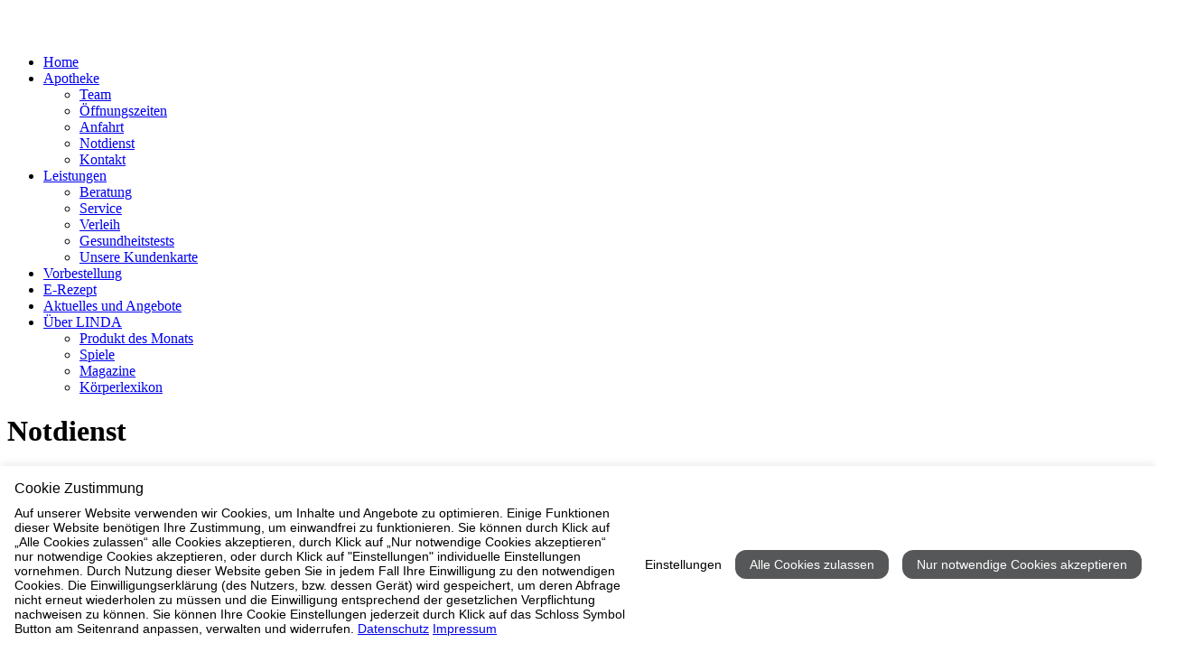

--- FILE ---
content_type: text/html; charset=utf-8
request_url: https://www.apo-neustadt.de/apotheke/notdienst/
body_size: 2509
content:
<!DOCTYPE html>
<html>
<head>

<meta charset="utf-8">
<!-- 
	This website is powered by TYPO3 - inspiring people to share!
	TYPO3 is a free open source Content Management Framework initially created by Kasper Skaarhoj and licensed under GNU/GPL.
	TYPO3 is copyright 1998-2019 of Kasper Skaarhoj. Extensions are copyright of their respective owners.
	Information and contribution at https://typo3.org/
-->




<meta name="generator" content="TYPO3 CMS">
<meta name="description" content="Lewitz Apotheke in 19306 Neustadt-Glewe - Ihr Gesundheitsdienstleister in Neustadt-Glewe">
<meta name="keywords" content="Lewitz Apotheke, Apotheke Neustadt-Glewe, Apotheke 19306, Lewitz Apotheke Neustadt-Glewe">
<meta name="author" content="b-cf.de">
<meta name="robots" content="INDEX, FOLLOW">


<link rel="stylesheet" type="text/css" href="/typo3temp/assets/css/d42b6e1bdf.css?1519340400" media="all">
<link rel="stylesheet" type="text/css" href="https://www.apotool.kiosk.vision/assets/vendor/bootstrap/4.5.0/css/bootstrap.min.css" media="all">
<link rel="stylesheet" type="text/css" href="https://www.apotool.kiosk.vision/assets/vendor/swiper/11.0.6/css/swiper-bundle.min.css" media="all">
<link rel="stylesheet" type="text/css" href="https://www.apotool.kiosk.vision/assets/vendor/owlcarousel/2.3.4/css/owl.carousel.min.css" media="all">
<link rel="stylesheet" type="text/css" href="https://www.apotool.kiosk.vision/assets/vendor/owlcarousel/2.3.4/css/owl.theme.default.min.css" media="all">
<link rel="stylesheet" type="text/css" href="https://www.apotool.kiosk.vision/api/4243550/template/css" media="all">



<script src="https://www.apotool.kiosk.vision/assets/vendor/jquery/jquery-1.9.1.min.js" type="text/javascript"></script>
<script src="/typo3temp/assets/js/bd4d1f63e4.js?1566165600" type="text/javascript"></script>


<title>Notdienst&nbsp-&nbspLewitz Apotheke</title>				<meta name="viewport" content="width=device-width, initial-scale=1">
				<meta name="apple-mobile-web-app-capable" content="yes">
				<meta name="apple-mobile-web-app-status-bar-style" content="black"><script id="cookietrust" src="https://cookietrust.eu/script/3870bf7ec7b7ca23625d69c7d265195b.js"></script>
</head>
<body>
<div id="header">
	
<div id="c1" class="frame frame-default frame-type-list frame-layout-0"><div class="logo"><a href="https://www.apo-neustadt.de/" title="Lewitz Apotheke"><img alt="" height="auto" src="https://www.apotool.kiosk.vision/files/images/4243550/logo1.png" style="max-width: 100%; height: auto;" width="540" /></a></div><br /><script src='https://widget.superchat.de/snippet.js?applicationKey=WCeQ4yOnq8brR0J7E0RogLzPN7' referrerpolicy='no-referrer-when-downgrade'></script></div>


	<div class="menu">
		<ul><li><a href="/">Home</a></li><li id="active"><a href="/apotheke/">Apotheke</a><ul class="dropdown"><li><a href="/apotheke/team/">Team</a></li><li><a href="/apotheke/oeffnungszeiten/">Öffnungszeiten</a></li><li><a href="/apotheke/anfahrt/">Anfahrt</a></li><li id="active"><a href="/apotheke/notdienst/">Notdienst</a></li><li><a href="/apotheke/kontakt/">Kontakt</a></li></ul></li><li><a href="/leistungen/">Leistungen</a><ul class="dropdown"><li><a href="/leistungen/beratung/">Beratung</a></li><li><a href="/leistungen/service/">Service</a></li><li><a href="/leistungen/verleih/">Verleih</a></li><li><a href="/leistungen/gesundheitstests/">Gesundheitstests</a></li><li><a href="/leistungen/unsere-kundenkarte/">Unsere Kundenkarte</a></li></ul></li><li><a href="/vorbestellung/">Vorbestellung</a></li><li><a href="/e-rezept/">E-Rezept</a></li><li><a href="/aktuelles-und-angebote/">Aktuelles und Angebote</a></li><li><a href="/ueber-linda/">Über LINDA</a><ul class="dropdown"><li><a href="/ueber-linda/produkt-des-monats/">Produkt des Monats</a></li><li><a href="/ueber-linda/spiele/">Spiele</a></li><li><a href="/ueber-linda/magazine/">Magazine</a></li><li><a href="/ueber-linda/koerperlexikon/">Körperlexikon</a></li></ul></li></ul>
	</div>
</div>
<div id="content">
	<div class="container-xl">
		<div class="d-inline-block w-100">
			
<div id="c13" class="frame frame-default frame-type-list frame-layout-0"><h1>Notdienst</h1><p>Hier finden Sie an allen Tagen einen aktuellen bundesweiten Notdienstkalender. Dieser gibt Ihnen Auskunft dar&uuml;ber, welche Apotheke in Ihrer N&auml;he Sie versorgen kann.<br />
 </p><iframe allow="geolocation" data-cookietrust="ct_functional" height="1050" sandbox="allow-same-origin allow-scripts allow-forms" scroll="no" src="https://notdienst-apotheke.linda.de/?q=Wabeler Str. 10, 19306 Neustadt-Glewe" style="overflow: hidden; border: none;" width="100%"></iframe></div>


		</div>
	</div>
</div>



	<div id="info" class="py-4">
		<div class="container-xl">
			
<div id="c7" class="frame frame-default frame-type-list frame-layout-0"><div class="row"><div class="col-lg-3 mb-3 mobile-hide"><div class="row mt-3 text-center"><div class="col-lg-5"><a href="https://www.linda.de/vorteile/coupons/" target="_blank"><img alt="" src="https://www.apotool.kiosk.vision/files/images/mobile/01_LINDANI_Kids_Co_mobile_klein.jpg" style="max-width: 100%; height: auto;" /></a></div><div class="col-lg-7"><br /><a href="https://www.facebook.com/aponeustadt" target="_blank"><img alt="" class="mb-3" src="https://datenpool.mvda.de/apotool/facebook_sidebar_button.png" style="max-width: 100%; height: auto;" /></a><br /><a href="https://www.instagram.com/aponeustadt" target="_blank"><img alt="" src="https://datenpool.mvda.de/apotool/instagram_sidebar_button.png" style="max-width: 100%; height: auto;" /></a></div></div></div><div class="col-lg-3 mb-3"><div class="box-info p-4"><h2>Lewitz Apotheke</h2><div class="icon icon-address">Wabeler Str. 10<br />
19306 Neustadt-Glewe</div><div class="icon icon-phone"><a href="tel:038757-20050">038757-20050</a><br /><a href="tel:0174-2498043">0174-2498043</a><br /><a href="tel:0172-7217537">0172-7217537</a><br />
038757-20058 <b>(FAX)</b></div><div class="icon icon-email"><a href="mailto:lewitz@apo-neustadt.de">lewitz@apo-neustadt.de</a></div></div></div><div class="col-lg-3 mb-3"><div class="box-info p-4"><h2>&Ouml;ffnungszeiten</h2><div class="icon icon-time"><dl class="opening-hours-list"><dt>Mo – Fr:</dt><dd>8.00 – 18.00 Uhr</dd><dt>Sa:</dt><dd>8.00 – 12.00 Uhr</dd></dl></div></div></div><div class="col-lg-3 mb-3"><div class="buttons"><a class="btn btn-green btn-block p-3 mb-3" href="https://www.apo-neustadt.de/apotheke/notdienst">Notdienst</a><a class="btn btn-green btn-block p-3 mb-3" href="https://www.apo-neustadt.de/aktuelles-und-angebote">Aktionen</a><a class="btn btn-green btn-block p-3" href="https://www.apo-neustadt.de/vorbestellung">Vorbestellung</a></div></div></div><div class="mobile-show"><a href="https://www.linda.de/vorteile/coupons/" target="_blank"><img alt="" src="https://www.apotool.kiosk.vision/files/images/mobile/01_LINDANI_Kids_Co_mobile_klein.jpg" style="max-width: 100%; height: auto;" /></a><br /><br /><a href="https://www.facebook.com/aponeustadt" target="_blank"><img alt="" class="mb-3" src="https://datenpool.mvda.de/apotool/facebook_sidebar_button.png" style="max-width: 100%; height: auto;" /></a><br /><a href="https://www.instagram.com/aponeustadt" target="_blank"><img alt="" src="https://datenpool.mvda.de/apotool/instagram_sidebar_button.png" style="max-width: 100%; height: auto;" /></a></div></div>


		</div>
	</div>

	<div id="partners" class="py-3">
		<div class="container-xl">
			
<div id="c54" class="frame frame-default frame-type-list frame-layout-0"><div class="fp"><div class="fp-inner"><div class="partners owl-carousel"><div><a href="https://www.linda.de/?mtm_campaign=apo-hp&mtm_kwd=linda-logo-footer" target="_blank" aria-label="LINDA Apotheken Logo - Link zur Homepage"><img src="https://www.apotool.kiosk.vision/files/partners/LINDA-Badge_gruen-grau_RGB_unten-links.jpg" alt="LINDA Apotheken Logo" width="111" height="100"></a></div><div><a href="https://www.linda.de/gesundheit/greenlinda?mtm_campaign=apo-hp&mtm_kwd=greenLINDA-footer" target="_blank" aria-label="greenLINDA Logo - Link zu greenLINDA"><img src="https://www.apotool.kiosk.vision/files/partners/greenLinda.gif" alt="greenLINDA Logo" width="95" height="53"></a></div><div><a href="https://www.eucerin.de" target="_blank" aria-label=""><img src="https://www.apotool.kiosk.vision/files/partners/eucerin.gif" alt="" width="95" height="53"></a></div><div><a href="https://www.orthomol.com/de-de/" target="_blank" aria-label=""><img src="https://www.apotool.kiosk.vision/files/partners/orthomol.gif" alt="" width="95" height="54"></a></div><div><a href="https://www.primaveralife.com" target="_blank" aria-label=""><img src="https://www.apotool.kiosk.vision/files/partners/primavera.gif" alt="" width="95" height="53"></a></div><div><a href="https://www.belsana.de/" target="_blank" aria-label=""><img src="https://www.apotool.kiosk.vision/files/partners/belsana.gif" alt="Belsana Logo" width="95" height="53"></a></div><div><a href="https://www.louis-widmer.com/de_CH/" target="_blank" aria-label=""><img src="https://www.apotool.kiosk.vision/files/partners/louis_widmer.png" alt="" width="235" height="100"></a></div><div><a href="https://de.nuxe.com/" target="_blank" aria-label=""><img src="https://www.apotool.kiosk.vision/files/partners/nuxe.jpg" alt="" width="95" height="54"></a></div><div><a href="https://www.nivea.de/" target="_blank" aria-label=""><img src="https://www.apotool.kiosk.vision/files/partners/nivea.gif" alt="" width="95" height="43"></a></div></div></div></div></div>


		</div>
	</div>
	<div id="footer">
		<div class="container-xl">
			<div class="footer-bottom">
					2025&nbsp;&copy;&nbsp;Lewitz Apotheke
					<div class="menu">
						<ul><li class="first"><a href="/seitenuebersicht/">Seitenübersicht</a></li><li><a href="/apotheke/kontakt/">Kontakt</a></li><li><a href="/impressum/">Impressum</a></li><li class="last"><a href="/datenschutz/">Datenschutz</a></li></ul>
					</div>
			</div>
				
		</div>
	</div>

<script src="https://www.apotool.kiosk.vision/assets/vendor/bootstrap/4.5.0/js/bootstrap.min.js" type="text/javascript"></script>
<script src="https://www.apotool.kiosk.vision/assets/vendor/swiper/11.0.6/js/swiper-bundle.min.js" type="text/javascript"></script>
<script src="https://www.apotool.kiosk.vision/assets/vendor/sticky/jquery.sticky.js" type="text/javascript"></script>
<script src="https://www.apotool.kiosk.vision/assets/vendor/owlcarousel/2.3.4/js/owl.carousel.min.js" type="text/javascript"></script>
<script src="https://www.apotool.kiosk.vision/api/4243550/template/js" type="text/javascript"></script>


</body>
</html>
<!-- Parsetime: 0ms -->

--- FILE ---
content_type: text/javascript; charset=UTF-8
request_url: https://cookietrust.eu/script/3870bf7ec7b7ca23625d69c7d265195b.js
body_size: 14946
content:
var cookieTrust = {
    setCookie: function(name, value, days) {
        if (days) {
            var date = new Date();
            date.setTime(date.getTime() + (days * 24 * 60 * 60 * 1000));
            var expires = "; expires=" + date.toGMTString();
        } else var expires = "";
        var cliCookie = name + "=" + value + expires + "; path=/; SameSite=None; Secure";
        document.cookie = cliCookie;
    },
    unblock: function() {
        if (navigator.doNotTrack == 1) {
            return;
        }
        var ctconsent = (getCategoryCookie("ct_consent")) ? getCategoryCookie("ct_consent") : 'no';
        categoryScripts.forEach(function(item) {
            if (ctconsent == 'yes' && (getCategoryCookie("ct_" + item.name) == 'yes')) {
                Array.prototype.push.apply(ct_WHITELIST, item.list);
                Array.prototype.push.apply(patterns.whitelist, item.list);
            }
        });
        if (backupRemovedScripts.blacklisted && backupRemovedScripts.blacklisted.length < 1) {
            observer.disconnect();
        }
        observer.disconnect();
        let indexOffset = 0;
        _toConsumableArray(backupRemovedScripts.blacklisted).forEach(function(script, index) {
            if (script.src) {
                if (isOnWhitelist(script.src)) {
                    if (script.type == 'javascript/blocked') {
                        window.TYPE_ATTRIBUTE = 'text/javascript';
                        script.type = 'text/javascript';
                        const scriptNode = document.createElement('script');
                        scriptNode.src = script.src;
                        scriptNode.type = 'text/javascript';
                        document.head.appendChild(scriptNode);
                        backupRemovedScripts.blacklisted.splice(index - indexOffset, 1);
                        indexOffset++;
                    } else {
                        var frames = document.getElementsByClassName("wt-cli-iframe-placeholder");
                        for (var i = 0; i < frames.length; i++) {
                            if (script.src == frames.item(i).getAttribute('data-src')) {
                                if (isOnWhitelist(script.src)) {
                                    var iframe = document.createElement('iframe');
                                    var width = frames.item(i).offsetWidth;
                                    var height = frames.item(i).offsetHeight;
                                    iframe.src = script.src;
                                    iframe.width = width;
                                    iframe.height = height;
                                    frames.item(i).insertAdjacentHTML("beforebegin", iframe);
                                    frames.item(i).parentNode.removeChild(frames.item(i));
                                }
                            }
                        }
                    }
                }
            }
        });
    }
};

start();

function start() {
    var xmlhttp = new XMLHttpRequest();
    xmlhttp.open('GET', 'https://ipapi.co/json/', true);
    xmlhttp.onload = function() {
        if (this.status >= 200 && this.status < 400) {
            var data = JSON.parse(this.response);
            var clientIP = data.ip;
            sessionStorage.setItem("isEU", data.in_eu);
            var info = { "ip": clientIP.substring(0, clientIP.lastIndexOf('.')) + '.0', "country_code": data.country_code, "city": data.city, "region": data.region, "in_eu": data.in_eu };
            sessionStorage.setItem("info", JSON.stringify(info, null, 2));
            setTimeout(function() {
                var in_EU = sessionStorage.getItem('isEU');
                if (cliConfig.options.geoTarget && in_EU == 'false') {
                    categoryScripts.forEach(function(item) {
                        Array.prototype.push.apply(window.ct_WHITELIST, item.list);
                        Array.prototype.push.apply(patterns.whitelist, item.list);
                    });
                    window.TYPE_ATTRIBUTE = 'text/javascript';
                    window.ct_BLACKLIST = [];
                    cookieTrust.setCookie('ct_action', 'yes', 365);
                    cookieTrust.setCookie('ct_consent', 'yes', 365);
                    cookieTrust.setCookie('ct_functional', 'yes', 365);
                    cookieTrust.setCookie('ct_preference', 'yes', 365);
                    cookieTrust.setCookie('ct_statistic', 'yes', 365);
                    cookieTrust.setCookie('ct_marketing', 'yes', 365);
                    cookieTrust.setCookie('ct_unclassified', 'yes', 365);
                    cookieTrust.unblock();
                } else if (cliConfig.options.geoTarget) {
                    if (document.getElementById('ct-consent')) {
                        document.getElementById('ct-consent').style.display = 'block';
                    }
                }
            }, 3000);
        }
    }
    xmlhttp.send();
    };

function randomString(length) {
    var chars = '0123456789ABCDEFGHIJKLMNOPQRSTUVWXYZabcdefghiklmnopqrstuvwxyz'.split('');
    if (!length) {
        length = Math.floor(Math.random() * chars.length);
    }
    var str = '';
    for (var i = 0; i < length; i++) {
        str += chars[Math.floor(Math.random() * chars.length)];
    }
    return str;
}

var cliConfig = {
    "options": {
        "consentType": "explicit",
        "consentBarType": "standard",
        "showCategoryDirectly": false,
        "geoTarget": false,
        "template": {
            "detailType": "sticky",
            "css": ".ct-consent-bar,.ct-consent-bar *,.ct-consent-bar-trigger,.ct-consent-bar-trigger *,.ct-modal,.ct-modal *{box-sizing:border-box;  font-size:14px;}.ct-consent-bar :focus,.ct-consent-bar-trigger :focus,.ct-modal :focus{outline:0}.ct-consent-bar-trigger{position:fixed;right:30px;padding:2px 5px;cursor:pointer;animation:slide-up .4s ease;z-index:9997}.ct-consent-bar{font-family: -apple-system, BlinkMacSystemFont, 'Segoe UI', Roboto, Helvetica, Arial, sans-serif, 'Apple Color Emoji', 'Segoe UI Emoji', 'Segoe UI Symbol';position:fixed;z-index:9997;font-size:14px}.ct-consent-bar .ct-banner-title{margin-top:0;margin-bottom:12px;font-weight:500}.ct-consent-bar p{margin-bottom:0;margin-top:0}.ct-detail-wrapper{margin-top:15px}.ct-btn{cursor:pointer;display:inline-block;text-align:center;white-space:nowrap;vertical-align:middle;-webkit-user-select:none;-moz-user-select:none;-ms-user-select:none;user-select:none;border:1px solid transparent;transition:all .15s ease-in-out;margin:0;min-height:auto;font-weight:400}.ct-btn-custom-accept{font-weight:600;float:right}.ct-consent-bar .ct-btn{font-family: -apple-system, BlinkMacSystemFont, 'Segoe UI', Roboto, Helvetica, Arial, sans-serif, 'Apple Color Emoji', 'Segoe UI Emoji', 'Segoe UI Symbol'; margin-right:15px;border:1px solid;font-size:14px; border:none; margin-bottom: 15px;}.ct-btn-settings{background-color: transparent !important; color: #000000 !important; font-weight: 500; padding: 0 !important;}.ct-button-wrapper .ct-btn:last-child{margin-right:0}.ct-btn-readMore{cursor:pointer;text-decoration:underline;margin-left:3px}.ct-category-direct{display:-ms-flexbox;display:flex;-ms-flex-wrap:wrap;flex-wrap:wrap;padding-top:15px;margin-top:15px;border-top:1px solid #d4d8df}.ct-category-direct .ct-btn-custom-accept{margin:0 0 0 auto}.ct-category-direct-item{display:-ms-flexbox;display:flex;-webkit-box-align:center;-ms-flex-align:center;align-items:center;margin-right:32px;margin-bottom:15px}.ct-category-direct-item:last-child{margin-right:0}.ct-category-direct-item .ct-switch{margin-left:0}.ct-category-direct-item .ct-category-direct-name{margin-left:10px;font-weight:600}.ct-category-direct+.ct-detail-wrapper{margin-top:10px}.ct-container-fluid{padding-right:15px;padding-left:15px;margin-right:auto;margin-left:auto}.ct-row{display:-ms-flexbox;display:flex;-ms-flex-wrap:wrap;flex-wrap:wrap;margin-right:-15px;margin-left:-15px}.ct-align-items-stretch{-ms-flex-align:stretch;align-items:stretch}.ct-d-flex{display:-ms-flexbox;display:flex}.ct-px-0{padding-left:0;padding-right:0}.ct-table-wrapper{width:100%;max-width:100%;overflow:auto}.ct-cookie-audit-table{border-collapse:collapse;width:100%;margin-top:10px}.ct-cookie-audit-table th{background-color:#efefef;border:1px solid #cbced6}.ct-cookie-audit-table td{border:1px solid #d5d8df}.ct-cookie-audit-table td,.ct-cookie-audit-table th{text-align:left;padding:10px;color:#000;word-break:normal}.ct-consent-bar{padding:15px;width:100%;box-shadow:0 -1px 10px 0 rgba(172,171,171,.3)}.ct-consent-title{margin-top:0;margin-bottom:10px;font-size:16px;font-weight:500;}.ct-content-wrapper{display:-webkit-box;display:-moz-box;display:-ms-flexbox;display:-webkit-flex;display:flex;justify-content:space-between;-webkit-box-align:center;-moz-box-align:center;-ms-flex-align:center;-webkit-align-items:center;align-items:center}.ct-consent-bar p{font-weight:400}.ct-bar-text a,.ct-bar-text a:hover{font-family: -apple-system, BlinkMacSystemFont, 'Segoe UI', Roboto, Helvetica, Arial, sans-serif, 'Apple Color Emoji', 'Segoe UI Emoji', 'Segoe UI Symbol';font-size:14px;font-weight:500}.ct-button-wrapper{margin-left:20px;display:-webkit-box;display:-moz-box;display:-ms-flexbox;display:-webkit-flex;display:flex;-webkit-box-align:center;-moz-box-align:center;-ms-flex-align:center;-webkit-align-items:center;align-items:center;flex-wrap:nowrap}@media (max-width:991px){.ct-button-wrapper,.ct-consent-bar,.ct-consent-bar p,.ct-content-wrapper{display:block}.ct-button-wrapper{margin-left:0;margin-top:20px}}.ct-btn{font-weight:500;padding:.5rem 1rem}@media (min-width:992px){.ct-consent-bar .ct-btn-reject{margin-right:85px}}.ct-col-4{-ms-flex:0 0 33.333333%;flex:0 0 33.333333%;max-width:33.333333%}.ct-col-8{-ms-flex:0 0 66.666667%;flex:0 0 66.666667%;max-width:66.666667%}.ct-btn-readMore{cursor:pointer;text-decoration:underline;margin-left:3px}.ct-modal-open{overflow:hidden}.ct-modal-open .ct-modal{overflow-x:hidden;overflow-y:auto}.ct-modal.ct-fade .ct-modal-dialog{transition:-webkit-transform .3s ease-out;transition:transform .3s ease-out;transition:transform .3s ease-out,-webkit-transform .3s ease-out;-webkit-transform:translate(0,-25%);transform:translate(0,-25%)}.ct-modal.ct-show .ct-modal-dialog{-webkit-transform:translate(0,0);transform:translate(0,0)}.ct-modal-backdrop{position:fixed;top:0;right:0;bottom:0;left:0;z-index:9998;background-color:rgba(10,10,10,.22);display:none}.ct-modal-backdrop.ct-fade{opacity:0}.ct-modal-backdrop.ct-show{opacity:1;display:block}.ct-modal{position:fixed;top:0;right:0;bottom:0;left:0;z-index:99999;display:none;overflow:hidden;outline:0;min-height:calc(100% - (.5rem * 2))}.ct-modal.ct-show{display:-ms-flexbox;display:flex;-ms-flex-align:center;align-items:center}.ct-modal a{text-decoration:none}.ct-modal .ct-modal-dialog{position:relative;max-width:calc(100% - 16px);width:calc(100% - 16px);margin:.5rem;pointer-events:none;font-weight:400;color:#212529;text-align:left;display:-ms-flexbox;display:flex;-ms-flex-align:center;align-items:center;box-shadow:0 10px 20px 0 rgba(0,0,0,.17);-webkit-box-shadow:0 10px 20px 0 rgba(0,0,0,.17)}@media (min-width:576px){.ct-modal .ct-modal-dialog{max-width:500px;width:500px;margin:1.75rem auto}.ct-modal{min-height:calc(100% - (1.75rem * 2))}}@media (min-width:992px){.ct-modal .ct-modal-dialog{max-width:900px;width:900px}}.ct-modal-content{display:-ms-flexbox;display:flex;-ms-flex-direction:column;flex-direction:column;width:100%;pointer-events:auto;background-clip:padding-box;border:0;overflow:hidden;outline:0;margin:30px}.ct-modal .ct-row{margin:0 -15px}.ct-modal .ct-modal-close{z-index:1;padding:0;background-color:transparent;border:0;-webkit-appearance:none;color:#9a9a9a;cursor:pointer;min-height:auto;position:absolute;top:12px;right:20px}.ct-modal .ct-close:focus{outline:0}.ct-switch-wrapper{margin-top:30px;padding-top:22px;border-top:1px solid #f3f4f8;display:-ms-flexbox;display:flex;align-items:center;-webkit-align-items:center;justify-content:space-between;height:90px}.ct-switch{position:relative;min-height:13px;padding-left:25px;margin-left:10px;margin-bottom:0;display:inline-block}.ct-switch input[type=checkbox]{display:none!important}.ct-switch .ct-slider{background-color:#e3e1e8;height:13px;width:25px;bottom:0;cursor:pointer;left:0;position:absolute;right:0;transition:.4s}.ct-switch .ct-slider:before{background-color:#fff;bottom:2px;content:'';height:9px;left:2px;position:absolute;transition:.4s;width:9px}.ct-switch input:checked+.ct-slider{background-color:#09b439}.ct-switch input:disabled+.ct-slider{cursor:initial}.ct-switch input:checked+.ct-slider:before{transform:translateX(12px)}@media (max-width:767px){.ct-tab-content{padding-left:15px}}.ct-fade{transition:opacity .15s linear}.ct-tab{border-radius:6px;border:1px solid #efefef;display:-ms-flexbox;display:flex;overflow:hidden}.ct-tab-menu{flex:0 0 25%;max-width:25%}@media (max-width:991px){.ct-tab-menu{flex:0 0 40%;max-width:40%}}.ct-tab-content{flex:0 0 75%;max-width:75%;background:0 0;padding:0 20px 0}@media (max-width:991px){.ct-tab-content{flex:0 0 60%;max-width:60%}}@media (max-width:767px){.ct-tab-content{padding:15px}}.ct-tab-content .sr-only{position: absolute;width: 1px;height: 1px;padding: 0;margin: -1px;overflow: hidden;clip: rect(0, 0, 0, 0);white-space: nowrap;border:0;}.ct-switch-label {display: none;margin-right: 8px;font-weight: normal;cursor: pointer;}.ct-switch-label.visually-hidden {position: absolute;width: 1px;height: 1px;padding: 0;margin: -1px;overflow: hidden;clip: rect(0, 0, 0, 0);white-space: nowrap;border: 0;}.ct-tab-content .ct-tab-content-item{width:100%}.ct-tab-content .ct-tab-content-item:not(.ct-tab-content-active){display:none}.ct-fade{transition:opacity .15s linear}.ct-tab-item{padding:.5rem 1.5rem;cursor:pointer;font-weight:400;border-bottom:1px solid;overflow:hidden;text-overflow:ellipsis;white-space:nowrap}@media (max-width:767px){.ct-tab-item{padding:.75rem .75rem}}.ct-tab-item-active{cursor:initial;border-right:0}.ct-tab-content .ct-tab-desc{height:210px;max-height:210px;overflow-y:auto;overflow-x:hidden;-webkit-overflow-scrolling:touch;padding:15px 0}.ct-tab-title{margin-top:0;margin-bottom:11px;font-weight:700;display:flex;align-items:center}.ct-modal .ct-powered-link{background:#efefef;padding:13px 32px;color:#a1a1a1;font-weight:500}.ct-modal .ct-powered-link a{font-weight:700;color:#a1a1a1}.p10{padding:10px;height:212px;max-height:212px;overflow-y:auto;overflow-x:hidden;-webkit-overflow-scrolling:touch;border:1px solid #efefef;border-radius:6px}.tab-menu{margin-bottom:1rem;border-bottom:1px solid #efefef;display:-ms-flexbox;display:flex;-ms-flex-wrap:wrap;flex-wrap:wrap;padding-left:0;margin-bottom:0;list-style:none}.tab-menu li{border:1px solid transparent;border-top-left-radius:6px;border-top-right-radius:6px;padding:8px 15px;margin-bottom:-1px;font-weight:500}.tab-menu li.tab-menu-item-active{color:#495057;background-color:#fff;border-color:#efefef #efefef #fff}.tab-content{display:none;padding:15px}.tab-menu-content-active{display:block}.accept-button{display:inline-block;text-align:right}.poweredby{float:left;display:flex;align-items:center;}#ct-footer{margin:10px 0}.ct-btn-privacy{margin-top:15px; padding: 0;}.ct-modal-close{font-weight:700}.ctt-tab-menu{margin-bottom:1rem;border-bottom:1px solid #efefef;display:-ms-flexbox;display:flex;-ms-flex-wrap:wrap;flex-wrap:wrap;padding-left:0;margin-bottom:0;list-style:none}.ctt-tab-menu li{border:1px solid transparent;border-top-left-radius:6px;border-top-right-radius:6px;padding:8px 15px;margin-bottom:-1px;font-weight:500;margin-left:0}.ctt-tab-menu li.ctt-tab-menu-item-active{color:#495057;background-color:#fff;border-color:#efefef #efefef #fff}.ctt-tab-content{display:none;padding:15px}.ctt-tab-menu-content-active{display:block}.ct-consent-bar .ct-consent-bar-close{z-index:1;padding:0;background-color:transparent;border:0;-webkit-appearance:none;cursor:pointer;min-height:auto;position:absolute;top:12px;right:20px;font-weight:700}.poweredby a{vertical-align: -webkit-baseline-middle;}.ct-consent-bar, .ct-modal-dialog{ background-color: rgb(255, 255, 255); color: rgb(0, 0, 0); border-width: 1px; border-style: solid; border-color: rgb(255, 255, 255) } .ct-modal .ct-modal-close {color: rgb(0, 0, 0);}.ctt-tab-menu {border-color:rgb(239, 239, 239)} .ctt-tab-menu li.ctt-tab-menu-item-active{color: rgb(73, 80, 87); background-color: rgb(255, 255, 255); border-color:rgb(239, 239, 239) rgb(239, 239, 239) rgb(255, 255, 255);}.ctt-tab-container { background-color: rgb(255, 255, 255); border: 1px solid rgb(239, 239, 239); border-top: none; color: rgb(73, 80, 87); }.ct-tab, .p10 { border-color: rgb(239, 239, 239) } .ct-tab-item { border-color: rgb(239, 239, 239); }.ct-category-direct{border-color: rgb(239, 239, 239)}.ct-cookie-audit-table td, .ct-cookie-audit-table th{ background-color: rgb(255, 255, 255); color: rgb(0, 0, 0); border-color: rgb(225, 225, 225)}.ct-btn-accept{background-color: rgb(86, 87, 88); border-color:rgb(86, 87, 88) !important; color: rgb(255, 255, 255); border-radius: 12px;}.ct-btn-reject{background-color: rgb(86, 87, 88); border-color:rgb(86, 87, 88) !important; color: rgb(255, 255, 255);border-radius: 12px;}.ct-btn-settings{background-color: rgba(255, 255, 255, 0); border-color:rgba(255, 255, 255, 0) !important; color: rgb(127, 127, 127);border-radius: 12px;}.ct-btn-custom-accept{background-color: rgb(86, 87, 88); border-color:rgb(86, 87, 88) !important; color: rgb(255, 255, 255);border-radius: 12px;}.ct-btn-privacy, .ct-btn-privacy:hover, .ct-btn-privacy:active, .ct-btn-privacy:visited {background-color: transparent; border-color:transparent !important; color: rgb(0, 0, 0) !important; text-decoration: none;}.ct-tab-menu{ background-color: rgb(237, 237, 237); color: rgb(0, 0, 0); } .ct-cookie-audit-table th { background-color: rgb(237, 237, 237); color: rgb(0, 0, 0); border-color: rgb(225, 225, 225) }.ct-tab-content{ background-color: rgb(255, 255, 255); color: rgb(0, 0, 0) }.ct-tab-item-active{ background-color: rgb(255, 255, 255); color: rgb(0, 0, 0);border-color: rgb(255, 255, 255)  }.ct-btn-readMore{color: rgb(127, 127, 127);}.ct-modal.ct-show{ background-color: rgba(0, 0, 0, 0.5); }"
        },
        "customCss": "",
        "position": "bottom",
        "content": {"title":{en:"Cookie consent",de:"Cookie Zustimmung",tr:"\u00c7erez Onay\u0131"},"description":{en:"We use cookies on our website to optimize content and offers. Some functions of this website require your consent in order to function properly. You can accept all cookies by clicking on \"Accept all Cookies\", only accept necessary cookies by clicking on \"Necessary Cookies Only\", or make individual settings by clicking on \"Settings\". By using this website, you give your consent to the necessary cookies in any case. You can change your cookie settings at any time by clicking on the lock symbol button on the side of the page.",de:"Auf unserer Website verwenden wir Cookies, um Inhalte und Angebote zu optimieren. Einige Funktionen dieser Website ben\u00f6tigen Ihre Zustimmung, um einwandfrei zu funktionieren. Sie k\u00f6nnen durch Klick auf \u201eAlle Cookies zulassen\u201c alle Cookies akzeptieren, durch Klick auf \u201eNur notwendige Cookies akzeptieren\u201c nur notwendige Cookies akzeptieren, oder durch Klick auf \"Einstellungen\" individuelle Einstellungen vornehmen. Durch Nutzung dieser Website geben Sie in jedem Fall Ihre Einwilligung zu den notwendigen Cookies. Die Einwilligungserkl\u00e4rung (des Nutzers, bzw. dessen Ger\u00e4t) wird gespeichert, um deren Abfrage nicht erneut wiederholen zu m\u00fcssen und die Einwilligung entsprechend der gesetzlichen Verpflichtung nachweisen zu k\u00f6nnen. Sie k\u00f6nnen Ihre Cookie Einstellungen jederzeit durch Klick auf das Schloss Symbol Button am Seitenrand anpassen, verwalten und widerrufen. ",tr:"\u0130\u00e7eri\u011fi ve reklamlar\u0131 ki\u015fiselle\u015ftirmek, sosyal medya \u00f6zellikleri sunmak ve trafi\u011fi analiz etmek i\u00e7in \u00e7erezler kullan\u0131yoruz. Sitemizi kullan\u0131m\u0131n\u0131zla ilgili bilgileri ayr\u0131ca sosyal medya, reklamc\u0131l\u0131k ve analiz i\u015f ortaklar\u0131m\u0131zla payla\u015fabiliriz. \u0130\u015f ortaklar\u0131m\u0131z, bu bilgileri kendilerine sa\u011flad\u0131\u011f\u0131n\u0131z veya hizmetlerini kullan\u0131rken toplad\u0131klar\u0131 di\u011fer bilgilerle birle\u015ftirebilir. Web sitemizi kullanmaya devam ederseniz \u00e7erezlerimizi kabul edersiniz."},"button_save":{en:"Save",de:"Speichern",tr:"Kabul Ediyorum"},"button_custom_accept":{en:"Save",de:"Speichern",tr:"Kaydet"},"notice_toggler":{en:"Privacy Details",de:"Details zum Datenschutz",tr:"\u00c7erez Ayarlar\u0131"},"tab_cookies":{en:"Cookie Preferences",de:"Cookie-Einstellungen",tr:"\u00c7erezler"},"tab_privacy_policy":{"title":{en:"Privacy Policy",de:"Datenschutz",tr:"Gizlilik Politikas\u0131"},"description":{en:"You can see more information in our privacy policy.",de:"N\u00e4here Hinweise erhalten Sie in unserer Datenschutzerkl\u00e4rung.",tr:"Gizlilik s\u00f6zle\u015fmesi sayfas\u0131m\u0131zda daha fazla bilgi bulabilirsiniz."},"link":"https:\/\/www.apo-neustadt.de\/datenschutz\/"},"buttons":{"accept":{en:"Accept All Cookies",de:"Alle Cookies zulassen",tr:"T\u00fcm \u00c7erezleri Onayla"},"reject":{en:"Accept Only Necessary Cookies",de:"Nur notwendige Cookies akzeptieren",tr:"Sadece Gerekli \u00c7erezleri Onayla"},"settings":{en:"Preferences",de:"Einstellungen",tr:"Tercihler"},"read_more":{en:"read more",de:"noch mehr",tr:"daha fazla g\u00f6ster"}},"links":{"privacy":{"title":{en:"Privacy Policy",de:"Datenschutz",tr:"Gizlilik Politikas\u0131"},"link":"https:\/\/www.apo-neustadt.de\/datenschutz\/"},"imprint":{"title":{en:"Imprint",de:"Impressum",tr:"K\u00fcnye"},"link":"https:\/\/www.apo-neustadt.de\/impressum\/"}},"disabled_category":{en:"This category must be selected. Necessary cookies help make a website usable by enabling basic functions like page navigation and access to secure areas of the website. The website cannot function properly without these cookies.",de:"Diese Kategorie kann nicht geschlossen werden. Die erforderlichen Cookies helfen einer Website, verf\u00fcgbar zu werden, indem grundlegende Funktionen wie die Seitennavigation und der Zugriff auf die sicheren Bereiche der Website aktiviert werden. Die Website kann ohne diese Cookies nicht richtig funktionieren.",tr:"Bu kategoriyi kapatamazs\u0131n\u0131z. Gerekli \u00e7erezler, sayfa gezintisi ve web sitesinin g\u00fcvenli alanlar\u0131na eri\u015fim gibi temel i\u015flevleri etkinle\u015ftirerek bir web sitesini kullan\u0131labilir hale getirmeye yard\u0131mc\u0131 olur. Web sitesi bu \u00e7erezler olmadan d\u00fczg\u00fcn \u00e7al\u0131\u015famaz."},"blocked_content":{en:"This content is only displayed \u003Cbr\u003E when you accept the relevant cookies.",de:"Dieser Inhalt wird erst angezeigt,\u003Cbr\u003E sobald Sie die entsprechenden Cookies akzeptieren.",tr:"Bu i\u00e7erik yaln\u0131zca ilgili \u00e7erezleri \u003Cbr\u003Ekabul etti\u011finizde g\u00f6r\u00fcnt\u00fclenir."},"table":{"column_name":{en:"Name",de:"Name",tr:"Ad"},"column_description":{en:"Description",de:"Beschreibung",tr:"A\u00e7\u0131klama"},"column_provider":{en:"Provider",de:"Anbieter",tr:"Sa\u011flay\u0131c\u0131"},"column_expiry":{en:"Duration",de:"Dauer",tr:"S\u00fcre"},"column_type":{en:"Type",de:"Typ",tr:"T\u00fcr\u00fc"}}},
        "display": {
            "notice": true,
            "buttons": {
                "accept": true,                                "settings": true,                "reject": true,            },
            "links": {
                "privacy_policy": true,                "imprint": true,            },
            "noticeToggler": true
        },
        "behaviour": {
            "reload": true,
            "acceptOnScroll": false,
            "defaultConsent": false,
            "showLogo": true,
            "showAuditTable": true,
            "selectedLanguage": "de"
        }
    },
    "info": {"categories": [{"id":1,"slug":"necessary","order":1,"name":{en:"Necessary",de:"Notwendig",tr:"Gerekli"},"description":{en:"Necessary cookies help make a website usable by enabling basic functions like page navigation and access to secure areas of the website. The website cannot function properly without these cookies.",de:"Diese Cookies sind f\u00fcr das Funktionieren der Website erforderlich und k\u00f6nnen nicht ausgeschaltet werden.",tr:"Gerekli \u00e7erezler, sayfada gezinme ve web sitesinin g\u00fcvenli alanlar\u0131na eri\u015fim gibi temel i\u015flevleri sa\u011flayarak web sitesinin daha kullan\u0131\u015fl\u0131 hale getirilmesine yard\u0131mc\u0131 olur. Web sitesi bu \u00e7erezler olmadan do\u011fru bir \u015fekilde i\u015flev g\u00f6steremez."},"cookies":[{"id":646,"cookie_id":"fe_typo_user","description":{en:"This session cookie is used to determine frontend user and enables you to visit all pages in a login area.",de:"Session-Cookie f\u00fcr das Typo3-Benutzer-Management. Dieser Cookie ist nur f\u00fcr die Webadministratoren relevant. Es werden keine personenbezogenen Daten verarbeitet.",tr:"Bu oturum \u00e7erezi, \u00f6n u\u00e7 kullan\u0131c\u0131s\u0131n\u0131 belirlemek i\u00e7in kullan\u0131l\u0131r ve bir giri\u015f alan\u0131ndaki t\u00fcm sayfalar\u0131 ziyaret etmenizi sa\u011flar."},"duration":{en:"Session",de:"Session",tr:"Oturum"},"type":"https","domain":"www.apo-neustadt.de"},{"id":1,"cookie_id":"ct_consent","description":{en:"Unique identifier for visitors used by Cookit Trust with respect to the consent.\u003Cbr\u003E\r\nipapi.co for geotargeting purposes.",de:"Eindeutige Kennung f\u00fcr Besucher, die von Cookie Trust in Bezug auf die Einwilligung verwendet werden. \u003Cbr\u003E\r\nipapi.co f\u00fcr Geotargeting-Zwecke.",tr:"Bu \u00e7erez Cookit Trust taraf\u0131ndan kullan\u0131l\u0131r ve ziyaret\u00e7iler i\u00e7in benzersiz tan\u0131mlay\u0131c\u0131 olarak kullan\u0131l\u0131r."},"duration":{en:"1 year",de:"1 Jahr",tr:"1 y\u0131l"},"type":"https","domain":"apo-neustadt.deaa"},{"id":2,"cookie_id":"ct_id","description":{de:"Dieses Cookie wird von Cookie Trust gesetzt, um die Zustimmung des Benutzers zur Verwendung von Cookies auf der Website zu speichern.",tr:"Bu \u00e7erez Cookie Trust taraf\u0131ndan ayarlan\u0131r ve kullan\u0131c\u0131n\u0131n web sitesinde \u00e7erez kullan\u0131m\u0131na ili\u015fkin onay\u0131n\u0131 hat\u0131rlayacak \u015fekilde kullan\u0131l\u0131r."},"duration":{de:"1 Jahr",tr:"1 y\u0131l"},"type":"https","domain":"apo-neustadt.deaa"},{"id":3,"cookie_id":"ct_necessary","description":{de:"Dieses Cookie wird von Cookie Trust gesetzt und dient dazu, die Zustimmung der Benutzer zur Verwendung von Cookies in der Kategorie \"Notwendig\" zu speichern.",tr:"Bu \u00e7erez Cookie Trust taraf\u0131ndan ayarlan\u0131r ve \"Gerekli\" kategorisindeki \u00e7erezlerin kullan\u0131m\u0131na ili\u015fkin kullan\u0131c\u0131 onay\u0131n\u0131 saklamak i\u00e7in kullan\u0131l\u0131r."},"duration":{de:"1 Jahr",tr:"1 y\u0131l"},"type":"https","domain":"apo-neustadt.deaa"},{"id":4,"cookie_id":"ct_functional","description":{de:"Dieses Cookie wird von Cookie Trust gesetzt und dient dazu, die Zustimmung der Benutzer zur Verwendung von Cookies in der Kategorie \"Funktional\" zu speichern.",tr:"Bu \u00e7erez Cookie Trust taraf\u0131ndan ayarlan\u0131r ve \"Fonksiyonel\" kategorisindeki \u00e7erezlerin kullan\u0131m\u0131na ili\u015fkin kullan\u0131c\u0131 onay\u0131n\u0131 saklamak i\u00e7in kullan\u0131l\u0131r."},"duration":{de:"1 Jahr",tr:"1 y\u0131l"},"type":"https","domain":"apo-neustadt.deaa"}],"scripts":[],"type":1,"active":1,"defaultConsent":1},{"id":2,"slug":"functional","order":2,"name":{en:"Functional",de:"Funktional",tr:"Fonksiyonel"},"description":{en:"Functional cookies enable a website to improve functionality and personalization. They can be determined by us or by third parties whose services we have added to our pages. If you do not allow these cookies, some or all of these services may not work properly.",de:"Diese Cookies erm\u00f6glichen der Website eine verbesserte Funktionalit\u00e4t und Personalisierung. Sie k\u00f6nnen von uns oder von Drittanbietern festgelegt werden, deren Dienste wir unseren Seiten hinzugef\u00fcgt haben. Wenn Sie diese Cookies nicht zulassen, funktionieren einige oder alle dieser Dienste m\u00f6glicherweise nicht ordnungsgem\u00e4\u00df.",tr:"Bu \u00e7erezler web sitesinin i\u015flevselli\u011fi ve ki\u015fiselle\u015ftirmeyi geli\u015ftirmesini sa\u011flar. Bunlar bizim taraf\u0131m\u0131zdan veya sayfalar\u0131m\u0131za hizmetlerini ekledi\u011fimiz \u00fc\u00e7\u00fcnc\u00fc taraflarca belirlenebilir. Bu \u00e7erezlere izin vermezseniz, bu hizmetlerin baz\u0131lar\u0131 veya t\u00fcm\u00fc d\u00fczg\u00fcn \u00e7al\u0131\u015fmayabilir."},"cookies":[{"id":642,"cookie_id":"Google Maps","description":{en:"Google set a number of cookies on any page that includes a Google Map. While we have no control over the cookies set by Google, they appear to include a mixture of pieces of information to measure the number and behaviour of Google Maps users.",de:"Google setzt auf jeder Seite, die eine Google Map enth\u00e4lt, eine Reihe von Cookies. Wir haben keine Kontrolle \u00fcber die von Google gesetzten Cookies, sie scheinen jedoch eine Mischung aus Informationen zu enthalten, um die Anzahl und das Verhalten von Google Maps-Nutzern zu messen.",tr:"-"},"duration":{en:"10 years",de:"10 Jahre",tr:"10 y\u0131l"},"type":null,"domain":"google.com"}],"scripts":[],"type":0,"active":1,"defaultConsent":0}]}
};

var cookieTrustID = btoa(randomString(32));
window.addEventListener('load', function() {
    Element.prototype.remove = function() {
        this.parentElement.removeChild(this);
    }
    NodeList.prototype.remove = HTMLCollection.prototype.remove = function() {
        for (var i = this.length - 1; i >= 0; i--) {
            if (this[i] && this[i].parentElement) {
                this[i].parentElement.removeChild(this[i]);
            }
        }
    }
    var options = cliConfig.options;
    var content = options.content;
    var display = options.display;
    var info = cliConfig.info;
    var categories = info.categories;
    var template = options.template;
    var colors = options.colors;
    var behaviour = options.behaviour;
    var selectedLanguage = behaviour.selectedLanguage;
    if (document.documentElement.lang == "de") {
        if ((document.documentElement.lang !== '') || (document.documentElement.lang !== undefined) || (document.documentElement.lang !== null)) {
            var siteLanguage = document.documentElement.lang;
            var remove_after = siteLanguage.indexOf('-');
            if (remove_after >= 1) {
                siteLanguage = siteLanguage.substring(0, remove_after);
            }
            if (content.title[siteLanguage] !== undefined) {
                var selectedLanguage = siteLanguage;
            }
        }
    }
    var position = options.position;
    var head = document.head || document.getElementsByTagName('head')[0];
    var body = document.body || document.getElementsByTagName('body')[0];
    var css = template.css + options.customCss;
    var style = document.createElement('style');
    head.appendChild(style);
    style.type = 'text/css';
    style.setAttribute('id', 'ct-style');
    if (style.styleSheet) {
        style.styleSheet.cssText = css;
    } else {
        style.appendChild(document.createTextNode(css));
    }
    var cookie = {
        ACCEPT_COOKIE_EXPIRE: 365,
        set: function(name, value, days) {
            if (days) {
                var date = new Date();
                date.setTime(date.getTime() + (days * 24 * 60 * 60 * 1000));
                var expires = "; expires=" + date.toGMTString();
            } else var expires = "";
            var cliCookie = name + "=" + value + expires + "; path=/; SameSite=None; Secure";
            document.cookie = cliCookie;
        },
        read: function(cname) {
            var name = cname + "=";
            var decodedCookie = decodeURIComponent(document.cookie);
            var ca = decodedCookie.split(';');
            for (var i = 0; i < ca.length; i++) {
                var c = ca[i];
                while (c.charAt(0) == ' ') {
                    c = c.substring(1);
                }
                if (c.indexOf(name) == 0) {
                    return c.substring(name.length, c.length);
                }
            }
            return "";
        },
        erase: function(name) {
            this.set(name, "", -1);
        },
        exists: function(name) {
            return (this.read(name) !== null);
        }
    };
    var bannerFunctions = {
        "accept": function() {
            acceptCookies("all");
        },
        "reject": function() {
            rejectCookies();
        },
        "settings": function() {
            switch (template.detailType) {
                case "sticky":
                    showHideStickyDetail();
                    break;
                case "popup":
                    showPopupDetail();
            }
        }
    }
    var positionValue = {
        "bottom": {
            "top": "auto",
            "right": "0",
            "bottom": "0",
            "left": "auto"
        },
        "top": {
            "top": "0",
            "right": "0",
            "bottom": "auto",
            "left": "auto"
        },
        "bottom-left": {
            "top": "auto",
            "right": "auto",
            "bottom": "20px",
            "left": "20px"
        },
        "bottom-right": {
            "top": "auto",
            "right": "20px",
            "bottom": "20px",
            "left": "auto"
        },
        "top-left": {
            "top": "20px",
            "right": "auto",
            "bottom": "auto",
            "left": "20px"
        },
        "top-right": {
            "top": "20px",
            "right": "20px",
            "bottom": "auto",
            "left": "auto"
        }
    }

    function getById(element) {
        return document.getElementById(element);
    }

    function getByClass(element) {
        return document.getElementsByClassName(element);
    }
    if (options.display.notice) {
        if (cookie.read("ct_action") === '') {
            if (cookie.read('ct_id') === '') {
                cookie.set('ct_id', cookieTrustID, cookie.ACCEPT_COOKIE_EXPIRE);
            }
            renderBanner();
            setInitialCookies();
        } else {
            if (display.noticeToggler) {
                showToggler();
            }
        }
    }
    if ((cookie.read("ct_consent") === 'yes')) {
        checkAndInsertScripts(info.categories);
    }

    function renderBanner() {
        if(document.getElementById("ct-consent-toggler")) {  
            removeElement("ct-consent-toggler");
            body.insertAdjacentHTML('beforeend', '<div id="ctconsenttoggler"> </div>');
        }
        createBanner();
        appendText();
        if (options.showCategoryDirectly) {
            renderCategoryBar();
        }
        renderButtons();
    }

    function createBanner() {
        var closeBar = '<button type="button" class="ct-consent-bar-close" id="ctBarClose">x</button>';
        
        if(document.getElementById("ctconsenttoggler")) {
            closeBar = closeBar;


        var consentBar = '<div class="ct-consent-bar" id="ct-consent">\
        '+ closeBar +'\
                                <div class="ct-content-wrapper"></div>\
                            </div>';
        body.insertAdjacentHTML('beforeend', consentBar);
            getById("ctBarClose").onclick = closectBar;
        } else {
            var consentBar = '<div class="ct-consent-bar" id="ct-consent">\
                                <div class="ct-content-wrapper"></div>\
                            </div>';
        body.insertAdjacentHTML('beforeend', consentBar);
        }
        document.getElementById('ct-consent').style.display = 'block';
        ctConsentBar = getById("ct-consent");
        ctConsentBar.style.top = positionValue[position].top;
        ctConsentBar.style.right = positionValue[position].right;
        ctConsentBar.style.bottom = positionValue[position].bottom;
        ctConsentBar.style.left = positionValue[position].left;
        if (cliConfig.options.geoTarget && cookie.read("ct_action") !== 'yes') {
            document.getElementById('ct-consent').style.display = 'none';
        }

    }

    function closectBar(){
            showToggler();
    }

    function appendText() {
        if ((content.title[selectedLanguage] !== null) && (/\S/.test(content.title[selectedLanguage]))) {
            var consentTitle = '<div class="ct-consent-title">' + content.title[selectedLanguage] + '</div>';
            getById("ct-consent").insertAdjacentHTML('afterbegin', consentTitle);
        }

        var show_privacy_policy = '';
        var show_imprint = '';

        if(display.links.privacy_policy) {
            if(content.links.privacy.link) {
                show_privacy_policy = '<a href="'+content.links.privacy.link+'">'+content.links.privacy.title[selectedLanguage]+'</a>';
            }
        }

        if(display.links.imprint) {
            if(content.links.imprint.link) {
                show_imprint = '<a href="'+content.links.imprint.link+'">'+content.links.imprint.title[selectedLanguage]+'</a>';
            }
        }

        var consentText = '<p class="ct-bar-text">' + content.description[selectedLanguage] + ' '+ show_privacy_policy + ' '+ show_imprint +'</p>';
        getById("ct-consent").getElementsByClassName("ct-content-wrapper")[0].insertAdjacentHTML('beforeend', consentText);
    }

    function renderCategoryBar() {
        var categoryDirectList = '<div class="ct-category-direct" id="ct-category-direct"></div>';
             if (options.consentBarType === 'boxed') {
            getById("ct-consent").getElementsByClassName("ct-bar-text")[0].insertAdjacentHTML('afterend', categoryDirectList);
        } else {
            getById("ct-consent").getElementsByClassName("ct-content-wrapper")[0].insertAdjacentHTML('afterend', categoryDirectList);
        }
        for (var i = 0; i < categories.length; i++) {
            var category = categories[i];
            var categoryBarItem = '<div class="ct-category-direct-item"><span class="ct-category-direct-name" id="ct-category-direct-' + category.name[selectedLanguage] + '">' + category.name[selectedLanguage] + '</span></div>'
            getById("ct-category-direct").insertAdjacentHTML('beforeend', categoryBarItem);
            createSwitches(category);
        }
    }

    function renderButtons() {
        ctConsentBar.getElementsByClassName("ct-content-wrapper")[0].insertAdjacentHTML('beforeend', '<div class="ct-button-wrapper"></div>');
        for (var key in display.buttons) {
            if (display.buttons[key]) {
                if (key === "readMore") {
                    var privacyLink = content.privacy_policy_link.trim().replace(/\s/g, '');
                    if (/^(:\/\/)/.test(privacyLink)) {
                        privacyLink = 'http' + privacyLink + '';
                    }
                    if (!/^(f|ht)tps?:\/\//i.test(privacyLink)) {
                        privacyLink = 'http://' + privacyLink + '';
                    }

                    if(privacyLink == null) {
                        privacyLink = '/datenschutz/';
                    }
                    var button = '<a class="ct-btn-' + key + '" id="ct-btn-' + key + '" href="' + privacyLink + '" target="_blank">' + content.buttons.read_more[selectedLanguage] + '</a>';
                    getByClass("ct-bar-text")[0].insertAdjacentHTML('beforeend', button);
                } else {
                    var button = '<button class="ct-btn ct-btn-' + key + '" id="ct-btn-' + key + '">' + content.buttons[key][selectedLanguage] + '</button>';
                    if (key === "settings") {
                        getById("ct-btn-accept").insertAdjacentHTML('beforebegin', button);
                    } else {
                        getByClass("ct-button-wrapper")[0].insertAdjacentHTML('beforeend', button);
                    }
                    getById("ct-btn-" + key + "").onclick = bannerFunctions[key];
                }
                if (key === "settings") {
                    switchStickyOrPopup();
                }
            }
        }
    }

    function switchStickyOrPopup() {
        switch (template.detailType) {
            case "sticky":
                getById("ct-btn-settings").style.borderColor = "transparent";
                renderStickyDetail();
                break;
            case "popup":
                renderPopupDetail();
        }
    }

    function renderStickyDetail() {
        var privacyLink = content.tab_privacy_policy.link;
        if(privacyLink == null) {
            privacyLink = '/datenschutz/';
        }
        
        var tabmenuitemActive = 'ctt-tab-menu-item-active';
        var tabmenucontentActive = 'ctt-tab-menu-content-active';
        var ctDetailWrapper = '<div class="ct-detail-wrapper" id="ct-detail-wrapper">\
                                    <ul class="ctt-tab-menu">\
                                        <li class="ctt-tab-menu-item ' + tabmenuitemActive + '" tab-target="ctt-tab1">' + content.tab_cookies[selectedLanguage] + '</li>\
                                        <li class="ctt-tab-menu-item" tab-target="ctt-tab2">' + content.tab_privacy_policy.title[selectedLanguage] + '</li>\
                                    </ul>\
                                    <div class="ctt-tab-container">\
                                        <div id="ctt-tab1" class="ctt-tab-content ' + tabmenucontentActive + ' ctt-tab1"></div>\
                                        <div id="ctt-tab2" class="ctt-tab-content ctt-tab2"></div>\
                                    </div>\
                                    <div id="ct-footer"></div>\
                            </div>';
        getById("ct-consent").insertAdjacentHTML('beforeend', ctDetailWrapper);
        var tab1 = '<div class="ct-tab">\
            <div class="ct-tab-menu" id="ct-tab-menu"></div>\
                <div class="ct-tab-content" id="ct-tab-content"></div>';
        var tab2 = '<div class="p10">\
                        <div class="ct-tab-desc">' + content.tab_privacy_policy.description[selectedLanguage] + '</div>\
                        <a href="'+ privacyLink +'" target="_blank" class="ct-btn ct-btn-privacy" id="ct-btn-privacy">' + content.tab_privacy_policy.title[selectedLanguage] + '</a>\
                    </div>';
        getById("ctt-tab1").insertAdjacentHTML('beforeend', tab1);
        getById("ctt-tab2").insertAdjacentHTML('beforeend', tab2);
        var ctTabmenu = getByClass('ctt-tab-menu-item');
        for (var i = 0; i < ctTabmenu.length; i++) {
            ctTabmenu[i].onclick = function() {
                currentActiveTabmenu = getByClass("ctt-tab-menu-item-active")[0];
                currentActiveTabmenu.classList.remove("ctt-tab-menu-item-active");
                this.classList.add("ctt-tab-menu-item-active");
                getByClass("ctt-tab-menu-content-active")[0].classList.remove("ctt-tab-menu-content-active");
                var tabmenuId = this.getAttribute("tab-target");
                getById(tabmenuId).className += ' ctt-tab-menu-content-active';
            }
        }
        for (var i = 0; i < categories.length; i++) {
            var category = categories[i];
            var itemActive = (i === 0) ? 'ct-tab-item-active' : '';
            var contentActive = (i === 0) ? 'ct-tab-content-active' : '';
            var ctTabItem = '<div class="ct-tab-item ' + itemActive + '" id="ct-tab-item-' + category.name[selectedLanguage] + '" tab-target="ct-tab-content-' + category.name[selectedLanguage] + '">' + category.name[selectedLanguage] + '</div>';
            var ctTabContentItem = '<div class="ct-tab-content-item ' + contentActive + '" id="ct-tab-content-' + category.name[selectedLanguage] + '">\
                                                <div class="ct-tab-desc">\
                                                <h4 class="ct-tab-title" id="ct-tab-title-' + category.name[selectedLanguage] + '">' + category.name[selectedLanguage] + '</h4>\
                                                ' + category.description[selectedLanguage] + '</div>\
                                            </div>';
            getById("ct-tab-menu").insertAdjacentHTML("beforeend", ctTabItem);
            getById("ct-tab-content").insertAdjacentHTML("beforeend", ctTabContentItem);
            if (!options.showCategoryDirectly) {
                createSwitches(category);
            }
            if (behaviour.showAuditTable) {
                renderAuditTable(category);
            }
        }
        var ctTabs = getByClass('ct-tab-item');
        for (var i = 0; i < ctTabs.length; i++) {
            ctTabs[i].onclick = function() {
                currentActiveTab = getByClass("ct-tab-item-active")[0];
                currentActiveTab.classList.remove("ct-tab-item-active");
                this.classList.add("ct-tab-item-active");
                getByClass("ct-tab-content-active")[0].classList.remove("ct-tab-content-active");
                var tabId = this.getAttribute("tab-target");
                getById(tabId).className += ' ct-tab-content-active';
            }
        }
        if (behaviour.showLogo) {
            var ctPoweredLink = '<div class="poweredby">Powered by <a target="_blank" href="https://www.cookietrust.eu/"><img src="https://cookietrust.eu/assets/banner/images/ct-logo.webp" alt="Cookie Trust" style="width: 90px; height: auto;" width="500" height="200"></a></div>';
            getById("ct-footer").insertAdjacentHTML('beforeend', ctPoweredLink);
        }
        var customAcceptButton = '<button class="ct-btn ct-btn-custom-accept" id="ct-btn-custom-accept">' + content.button_custom_accept[selectedLanguage] + '</button>';
        if (options.showCategoryDirectly) {
            getById("ct-category-direct").insertAdjacentHTML('beforeend', customAcceptButton);
        } else {
            getById("ct-footer").insertAdjacentHTML('beforeend', customAcceptButton);
        }
        getById("ct-btn-custom-accept").onclick = function() {
            acceptCookies("customAccept");
            if(display.noticeToggler === false) {
                getByClass("ct-modal-backdrop")[0].classList.remove("ct-show");
            }
        }
        getById("ct-detail-wrapper").style.display = "none";
    }
function createSwitches(category) {
    var cookieStatus = cookie.read('ct_' + category.slug);
    var ctSwitchStatus;
    if (cookieStatus === '') {
        if (JSON.parse(category.defaultConsent)) {
            ctSwitchStatus = "checked";
        } else {
            ctSwitchStatus = '';
        }
    } else {
        if (cookieStatus === "yes") {
            ctSwitchStatus = "checked";
        } else {
            ctSwitchStatus = '';
        }
    }
    
    var categoryName = category.name[selectedLanguage];
    var switchId = "ct-checkbox-category" + categoryName;
    var isDisabled = category.type === 1;
    
    var onclickfunc;
    if (isDisabled) {
        onclickfunc = "alert('" + content.disabled_category[selectedLanguage] + "');";
    } else {
        onclickfunc = "event.stopPropagation();";
    }
    
    var categoryCheckbox = '\
    <label class="ct-switch" for="' + switchId + '" onclick="' + onclickfunc + '">\
        <span class="ct-switch-label">' + categoryName + '</span>\
        <input type="checkbox" \
               id="' + switchId + '" \
               role="switch" \
               aria-checked="' + (ctSwitchStatus === 'checked' ? 'true' : 'false') + '" \
               aria-describedby="ct-description-' + categoryName + '" \
               ' + ctSwitchStatus + '\
               ' + (isDisabled ? 'disabled' : '') + '/>\
        <div class="ct-slider" aria-hidden="true"></div>\
    </label>';

    setTimeout(function() {
    var checkbox = getById(switchId);
    if (checkbox && !isDisabled) {
        checkbox.addEventListener('change', function() {
            this.setAttribute('aria-checked', this.checked ? 'true' : 'false');
        });
    }
}, 0);
    
    var categoryDescription = '\
        <span id="ct-description-' + categoryName + '" class="sr-only">\
            ' + (isDisabled ? 'Diese Kategorie ist erforderlich und kann nicht geändert werden' : 'Sie können die Cookie-Nutzung für diese Kategorie aktivieren oder deaktivieren') + '\
        </span>';
    
    if (options.showCategoryDirectly) {
        var targetElement = getById("ct-category-direct-" + categoryName);
        targetElement.insertAdjacentHTML('beforebegin', categoryCheckbox + categoryDescription);
    } else {
        var targetElement = getById("ct-tab-title-" + categoryName);
        targetElement.insertAdjacentHTML('beforeend', categoryCheckbox + categoryDescription);
    }
    
    if (isDisabled) {
        var checkbox = getById(switchId);
        checkbox.setAttribute("disabled", true);
        checkbox.setAttribute("aria-disabled", "true");
        checkbox.setAttribute("tabindex", "-1");
    }
}

function updateAriaChecked(checkbox) {
    checkbox.setAttribute('aria-checked', checkbox.checked ? 'true' : 'false');
}

    function renderPopupDetail() {
        var tabmenuitemActive = 'ctt-tab-menu-item-active';
        var tabmenucontentActive = 'ctt-tab-menu-content-active';
        var detailPopupOverlay = '<div class="ct-modal-backdrop ct-fade"></div>'
        var detailPopup = '<div class="ct-modal ct-fade" id="ct-settings-popup">\
                                <div class="ct-modal-dialog">\
                                <div class="ct-modal-content" id="ct-modal-content">\
                                    <button type="button" class="ct-modal-close" id="ctModalClose">x</button>\
                                    <ul class="ctt-tab-menu">\
                                        <li class="ctt-tab-menu-item ' + tabmenuitemActive + '" tab-target="ctt-tab1">' + content.tab_cookies[selectedLanguage] + '</li>\
                                        <li class="ctt-tab-menu-item" tab-target="ctt-tab2">' + content.tab_privacy_policy.title[selectedLanguage] + '</li>\
                                    </ul>\
                                    <div class="ctt-tab-container">\
                                        <div id="ctt-tab1" class="tab-content ' + tabmenucontentActive + ' ctt-tab1"></div>\
                                        <div id="ctt-tab2" class="tab-content ctt-tab2"></div>\
                                    </div>\
                                    <div id="ct-footer"></div>\
                                </div>\
                                </div>\
                            </div>';
        body.insertAdjacentHTML('beforeend', detailPopupOverlay);
        body.insertAdjacentHTML('beforeend', detailPopup);
        var tab1 = '<div class="ct-tab">\
            <div class="ct-tab-menu" id="ct-tab-menu"></div>\
                <div class="ct-tab-content" id="ct-tab-content">\
                                            </div>';
        var tab2 = '<div class="p10">\
                        <div class="ct-tab-desc">' + content.tab_privacy_policy.description[selectedLanguage] + '</div>\
                    </div>';
        getById("ctt-tab1").insertAdjacentHTML('beforeend', tab1);
        getById("ctt-tab2").insertAdjacentHTML('beforeend', tab2);
        var ctTabmenu = getByClass('ctt-tab-menu-item');
        for (var i = 0; i < ctTabmenu.length; i++) {
            ctTabmenu[i].onclick = function() {
                currentActiveTabmenu = getByClass("ctt-tab-menu-item-active")[0];
                currentActiveTabmenu.classList.remove("ctt-tab-menu-item-active");
                this.classList.add("ctt-tab-menu-item-active");
                getByClass("ctt-tab-menu-content-active")[0].classList.remove("ctt-tab-menu-content-active");
                var tabmenuId = this.getAttribute("tab-target");
                getById(tabmenuId).className += ' ctt-tab-menu-content-active';
            }
        }
        for (var i = 0; i < categories.length; i++) {
            var category = categories[i];
            var itemActive = (i === 0) ? 'ct-tab-item-active' : '';
            var contentActive = (i === 0) ? 'ct-tab-content-active' : '';
            var ctTabItem = '<div class="ct-tab-item ' + itemActive + '" id="ct-tab-item-' + category.name[selectedLanguage] + '" tab-target="ct-tab-content-' + category.name[selectedLanguage] + '">' + category.name[selectedLanguage] + '</div>';
            var ctTabContentItem = '<div class="ct-tab-content-item ' + contentActive + '" id="ct-tab-content-' + category.name[selectedLanguage] + '">\
                                                <div class="ct-tab-desc">\
                                                <h4 class="ct-tab-title" id="ct-tab-title-' + category.name[selectedLanguage] + '">' + category.name[selectedLanguage] + '</h4>\
                                                ' + category.description[selectedLanguage] + '</>\
                                            </div>';
            getById("ct-tab-menu").insertAdjacentHTML("beforeend", ctTabItem);
            getById("ct-tab-content").insertAdjacentHTML("beforeend", ctTabContentItem);
            if (!options.showCategoryDirectly) {
                createSwitches(category);
            }
            if (behaviour.showAuditTable) {
                renderAuditTable(category);
            }
        }
        var ctTabs = getByClass('ct-tab-item');
        for (var i = 0; i < ctTabs.length; i++) {
            ctTabs[i].onclick = function() {
                currentActiveTab = getByClass("ct-tab-item-active")[0];
                currentActiveTab.classList.remove("ct-tab-item-active");
                this.classList.add("ct-tab-item-active");
                getByClass("ct-tab-content-active")[0].classList.remove("ct-tab-content-active");
                var tabId = this.getAttribute("tab-target");
                getById(tabId).className += ' ct-tab-content-active';
            }
        }
        if (behaviour.showLogo) {
            var ctPoweredLink = '<div class="poweredby">Powered by <a target="_blank" href="#"><img src="https://cookietrust.eu/assets/banner/images/ct-logo.webp" alt="Cookie Trust" style="width: 90px; height: auto;" width="500" height="200"></a></div>';
            getById("ct-footer").insertAdjacentHTML('beforeend', ctPoweredLink);
        }
        var customAcceptButton = '<button class="ct-btn ct-btn-custom-accept" id="ct-btn-custom-accept">' + content.button_custom_accept[selectedLanguage] + '</button>';
        if (options.showCategoryDirectly) {
            getById("ct-category-direct").insertAdjacentHTML('beforeend', customAcceptButton);
        } else {
            getById("ct-footer").insertAdjacentHTML('beforeend', customAcceptButton);
        }
        getById("ct-btn-custom-accept").onclick = function() {
            acceptCookies("customAccept");
            getByClass("ct-modal-backdrop")[0].classList.remove("ct-show");
        }
        getByClass("ct-modal-backdrop")[0].onclick = closectModal;
        getById("ctModalClose").onclick = closectModal;
    }

    function showHideStickyDetail() {
        if (!Element.prototype.toggleAttribute) {
            Element.prototype.toggleAttribute = function(name, force) {
                if (force !== void 0) force = !!force
                if (this.hasAttribute(name)) {
                    if (force) return true;
                    this.removeAttribute(name);
                    return false;
                }
                if (force === false) return false;
                this.setAttribute(name, "");
                return true;
            };
        }
        getById('ct-btn-settings').toggleAttribute("expanded");
        if (getById("ct-btn-settings").hasAttribute("expanded")) {
            getById("ct-detail-wrapper").style.display = "block";
        } else {
            getById("ct-detail-wrapper").style.display = "none";
        }
    }

    function showPopupDetail() {
        getById("ct-settings-popup").classList.add("ct-show");
        getByClass("ct-modal-backdrop")[0].classList.add("ct-show");
    }

    function closectModal() {
        getById("ct-settings-popup").classList.remove("ct-show");
        getByClass("ct-modal-backdrop")[0].classList.remove("ct-show");
    }

    function acceptCookies(choice) {
        updateCookies(choice);
        if (typeof ctLogCookies !== "undefined") {
            ctLogCookies();
        }
        if (JSON.parse(behaviour.reload)) {
            location.reload();
        } else {
            cookieTrust.unblock();
            showToggler();
        }
        cookie.set('ct_action', 'yes', cookie.ACCEPT_COOKIE_EXPIRE);
    }

    function updateCookies(choice) {
        cookie.set('ct_consent', 'yes', cookie.ACCEPT_COOKIE_EXPIRE);
        for (var i = 0; i < info.categories.length; i++) {
            var category = info.categories[i];
            if ((category.type !== 1) && choice === "customAccept") {
                var ctItemToSave = category;
                if (display.buttons.settings) {
                    var ctSwitch = document.getElementById("ct-checkbox-category" + ctItemToSave.name[selectedLanguage] + "");
                    if (ctSwitch.checked) {
                        cookie.set('ct_' + ctItemToSave.slug, 'yes', cookie.ACCEPT_COOKIE_EXPIRE);
                    } else {
                        cookie.set('ct_' + ctItemToSave.slug, 'no', cookie.ACCEPT_COOKIE_EXPIRE);
                    }
                } else {
                    if (category.defaultConsent) {
                        cookie.set('ct_' + ctItemToSave.slug, 'yes', cookie.ACCEPT_COOKIE_EXPIRE);
                    } else {
                        cookie.set('ct_' + ctItemToSave.slug, 'no', cookie.ACCEPT_COOKIE_EXPIRE);
                    }
                }
            } else {
                cookie.set('ct_' + category.slug, 'yes', cookie.ACCEPT_COOKIE_EXPIRE);
            }
        }
    }

    function rejectCookies() {
        cookie.set('ct_action', 'yes', cookie.ACCEPT_COOKIE_EXPIRE);
        cookie.set('ct_consent', 'no', cookie.ACCEPT_COOKIE_EXPIRE);
        rejectAllCookies();
        if (typeof ctLogCookies !== "undefined") {
            ctLogCookies();
        }
        if (JSON.parse(behaviour.reload)) {
            location.reload();
        } else {
            showToggler();
        }
    }

    function rejectAllCookies() {
        for (var i = 0; i < info.categories.length; i++) {
            var category = info.categories[i];
            if (category.type !== 1) {
                cookie.set('ct_' + category.slug, 'no', cookie.ACCEPT_COOKIE_EXPIRE);
            } else {
                cookie.set('ct_' + category.slug, 'yes', cookie.ACCEPT_COOKIE_EXPIRE);
            }
        }
    }

    function setInitialCookies() {
        if (behaviour.defaultConsent) {
            cookie.set('ct_consent', 'yes', cookie.ACCEPT_COOKIE_EXPIRE);
        } else {
            cookie.set('ct_consent', 'no', cookie.ACCEPT_COOKIE_EXPIRE);
        }
        for (var i = 0; i < info.categories.length; i++) {
            var category = info.categories[i];
            if (category.type !== 1) {
                if (category.defaultConsent) {
                    cookie.set('ct_' + category.slug, 'yes', cookie.ACCEPT_COOKIE_EXPIRE);
                } else {
                    cookie.set('ct_' + category.slug, 'no', cookie.ACCEPT_COOKIE_EXPIRE);
                }
            } else {
                cookie.set('ct_' + category.slug, 'yes', cookie.ACCEPT_COOKIE_EXPIRE);
            }
        }
    }

    function removeElement(id) {
            var elem = document.getElementById(id);
            return elem.parentNode.removeChild(elem);
    }

    function showToggler() {
        if (document.getElementById('ct-consent')) {
            document.getElementById("ct-consent").remove();
        }
        if (document.getElementById('ct-settings-popup')) {
            document.getElementById('ct-settings-popup').remove();
        }
        if (JSON.parse(display.noticeToggler)) {
            var renderBannerClick = "createBanner;"
            var cliConsentBarTrigger = '<div class="ct-consent-bar-trigger" id="ct-consent-toggler"\
            style="top: auto; right: 10px; bottom: 10px; left: auto;">\
                <img src="https://cookietrust.eu/assets/banner/images/ct-icon.png" alt="' + content.notice_toggler[selectedLanguage] + '" width="42"></div>';
            body.insertAdjacentHTML('beforeend', cliConsentBarTrigger);
            document.getElementById ("ct-consent-toggler").addEventListener ("click", renderBanner, false);
        }
    }

    function checkAndInsertScripts(categories) {
        for (var i = 0; i < categories.length; i++) {
            var category = categories[i];
            var cookieStatus = cookie.read('ct_' + category.slug);
            if (category.type === 1) {
                insertScripts(category);
            } else {
                if (cookieStatus === 'yes') {
                    insertScripts(category);
                }
            }
        }
    }

    function insertScripts(category) {
        if (typeof category.scripts != 'undefined') {
            for (var i = 0; i < category.scripts.length; i++) {
                var scriptItem = category.scripts[i];
                if (scriptItem.head_script !== null) {
                    var range = document.createRange();
                    range.selectNode(document.getElementsByTagName("body")[0]);
                    var documentFragment = range.createContextualFragment(scriptItem.head_script);
                    document.body.appendChild(documentFragment);
                }
                if (scriptItem.body_script !== null) {
                    var range = document.createRange();
                    range.selectNode(document.getElementsByTagName("body")[0]);
                    var documentFragment = range.createContextualFragment(scriptItem.body_script);
                    document.body.appendChild(documentFragment);
                }
            }
        }
    }

    function renderAuditTable(category) {
        var auditTable = '\
            <div class="ct-table-wrapper">\
                <table id="ct-cookie-audit-table' + category.id + '" class="ct-cookie-audit-table">\
                    <thead>\
                        <tr>\
                            <th>\
                                '+content.table.column_name[selectedLanguage]+'\
                            </th>\
                            <th width="80">\
                                '+content.table.column_expiry[selectedLanguage]+'\
                            </th>\
                            <th>\
                                '+content.table.column_description[selectedLanguage]+'\
                            </th>\
                        </tr>\
                    </thead>\
                    <tbody>\
                    <tbody>\
                </table>\
            </div>';
        var auditTableContent = [];
        if(category.cookies.length >= 1) {
        if (typeof category.cookies !== 'undefined') {
            getById("ct-tab-content-" + category.name[selectedLanguage] + "").getElementsByClassName("ct-tab-desc")[0].insertAdjacentHTML('beforeend', auditTable);
            for (var k = 0; k < category.cookies.length; k++) {
                var cookies = category.cookies[k];
                var c_type = "https";
                var auditTableRow = '<tr>\
                                            <td>' + cookies.cookie_id + '</td>\
                                            <td>' + cookies.duration[selectedLanguage] + '</td>\
                                            <td>' + cookies.description[selectedLanguage] + '</td>\
                                        </tr>';
                document.getElementById("ct-cookie-audit-table" + category.id + "").getElementsByTagName('tbody')[0].insertAdjacentHTML('beforeend', auditTableRow);
            }
        }
        }
    }
    if (JSON.parse(behaviour.acceptOnScroll)) {
        body.onscroll = function() {
            if (cookie.read("ct_consent") === '') {
                acceptCookies("all");
            }
        }
    }
    var anywhereBanner = getByClass('ct-banner-element');
    for (var i = 0; i < anywhereBanner.length; i++) {
        anywhereBanner[i].onclick = function() {
            if (!document.getElementById('ct-consent')) {
                renderBanner();
            }
        }
    }
});

function addPlaceholder(htmlElm) {
    var htmlElemName = htmlElm.getAttribute('data-cli-label');
    var htmlElemContent = cliConfig.options.content.blocked_content[cliConfig.options.behaviour.selectedLanguage];
    var htmlElemWidth = htmlElm.getAttribute('width');
    var htmlElemHeight = htmlElm.getAttribute('height');

    if (htmlElemWidth == null) {
        htmlElemWidth = htmlElm.offsetWidth;

    }
    if (htmlElemHeight == null) {
        htmlElemHeight = htmlElm.offsetHeight;
    }
    if (htmlElemHeight == 0 || htmlElemWidth == 0) {
        htmlElemContent = '';
    }
    var htmlElemWidthPercent = htmlElemWidth.includes("%");
    if(htmlElemWidthPercent) {
        htmlElemWidth = htmlElemWidth.replace('%','');
        htmlElemWidthX = '%';
    } else {
        htmlElemWidthX = 'px';
    }
    var htmlElemHeightPercent = htmlElemHeight.includes("%");
    if(htmlElemHeightPercent) {
        htmlElemHeight = htmlElemHeight.replace('%','');
        htmlElemHeightX = '%';
    } else {
        htmlElemHeightX = 'px';
    }

    var Placeholder = '<div data-src="' + htmlElm.src + '" style="background-image: url(\'https://cookietrust.eu/assets/banner/images/ct-placeholder.svg\');background-size: 80px;background-position: center calc(50% - 50px);;background-repeat: no-repeat;background-color: #b2b0b059;position: relative;display: flex;align-items: center;justify-content: center;text-align: center;flex-direction: column; max-width: 100%; padding: 20px; width:' + htmlElemWidth + htmlElemWidthX + '; height:' + htmlElemHeight + htmlElemHeightX + ';" class="wt-cli-iframe-placeholder"><div class="wt-cli-inner-text" style="text-align:center; margin-top:50px">' + htmlElemContent + '</div></div>';
    Placeholder.width = htmlElemWidth;
    Placeholder.height = htmlElemHeight;
    if (htmlElm.tagName !== 'IMG') {
        htmlElm.insertAdjacentHTML('beforebegin', Placeholder);
    }
}
const categoryScripts = [{"name":"functional","list":[/youtube-nocookie.com/,/bing.com/,/vimeo.com/,/spotify.com/,/sharethis.com/,/yahoo.com/,/addtoany.com/,/dailymotion.com/,/slideshare.net/,/soundcloud.com/,/spotify.com/,/tawk.to/,/calendly.com/,/superchat.de/,/courseplan.noexcuse.io/,/ipapi.co/,/s3.cansativa.de/]}];
const backupRemovedScripts = {
    blacklisted: []
};
ct_BLACKLIST = [];
ct_WHITELIST = [];
var ctconsent = (getCategoryCookie("ct_consent")) ? getCategoryCookie("ct_consent") : 'no';
var TYPE_ATTRIBUTE = 'javascript/blocked';
categoryScripts.forEach(function(item) {
    if (ctconsent != 'yes') {
        Array.prototype.push.apply(ct_BLACKLIST, item.list);

    } else if (getCategoryCookie("ct_" + item.name) != 'yes') {
        Array.prototype.push.apply(ct_BLACKLIST, item.list);
    }

});
if (cliConfig.options.consentType == 'info') {
    window.ct_BLACKLIST = [];
}
if (navigator.doNotTrack == 1) {
    categoryScripts.forEach(function(item) {
        Array.prototype.push.apply(window.ct_BLACKLIST, item.list);
    });
}
const patterns = {
    blacklist: window.ct_BLACKLIST,
    whitelist: window.ct_WHITELIST
};
var isOnBlacklist = function isOnBlacklist(src) {
    return src && (!patterns.blacklist || patterns.blacklist.some(function(pattern) {
        return pattern.test(src);
    }));
};
var isOnWhitelist = function isOnWhitelist(src) {
    return src && (!patterns.whitelist || patterns.whitelist.some(function(pattern) {
        return pattern.test(src);
    }));
};

function _toConsumableArray(arr) {
    return _arrayWithoutHoles(arr) || _iterableToArray(arr) || _nonIterableSpread();
}

function _nonIterableSpread() {
    throw new TypeError("Invalid attempt to spread non-iterable instance");
}

function _iterableToArray(iter) {
    if (Symbol.iterator in Object(iter) || Object.prototype.toString.call(iter) === "[object Arguments]") return Array.from(iter);
}

function _arrayWithoutHoles(arr) {
    if (Array.isArray(arr)) {
        for (var i = 0, arr2 = new Array(arr.length); i < arr.length; i++) {
            arr2[i] = arr[i];
        }
        return arr2;
    }
}
var observer = new MutationObserver(function(mutations) {
    mutations.forEach(function(_ref) {
        var addedNodes = _ref.addedNodes;
        Array.prototype.forEach.call(addedNodes, function(node) {
            if (node.nodeType === 1 && (node.tagName === 'SCRIPT' || node.tagName === 'IFRAME')) {
                if (!node.hasAttribute("data-cookietrust")) {
                    return;
                }
                var src = node.src || '';
                var type = node.type;
                if (node.hasAttribute("data-cookietrust")) {
                    if (getCategoryCookie(node.getAttribute("data-cookietrust")) != 'yes') {
                        var cat = node.getAttribute("data-cookietrust");
                        var webdetail = new URL(node.src);
                        Array.prototype.push.apply(window.ct_BLACKLIST, [new RegExp(webdetail.hostname)]);
                        Array.prototype.push.apply(patterns.blacklist, [new RegExp(webdetail.hostname)]);
                        categoryScripts.forEach(function(item, index) {
                            if ("ct_" + item.name == cat) {
                                Array.prototype.push.apply(this[index].list, [new RegExp(webdetail.hostname)]);
                            }
                        }, categoryScripts);
                    }
                }
                if (node.hasAttribute("data-cookietrust") && isOnBlacklist(src)) {
                    if (node.tagName === 'IFRAME') {
                        addPlaceholder(node);
                    }
                    node.type = 'javascript/blocked';
                    node.parentElement.removeChild(node);
                    backupRemovedScripts.blacklisted.push(node.cloneNode());
                    node.addEventListener("beforescriptexecute", function t(e) {
                        e.preventDefault();
                        node.removeEventListener("beforescriptexecute", t);
                    });
                }
            }
        });
    });
});
observer.observe(document.documentElement, {
    childList: true,
    subtree: true
})




function getCategoryCookie(name) {
    var re = new RegExp(name + "=([^;]+)");
    var value = re.exec(document.cookie);
    return (value != null) ? unescape(value[1]) : 'no';
}
const createElementBackup = document.createElement
document.createElement = function() {
    for (var _len = arguments.length, args = new Array(_len), _key = 0; _key < _len; _key++) {
        args[_key] = arguments[_key];
    }
    if (args[0].toLowerCase() !== 'script') return createElementBackup.bind(document)(_toConsumableArray(args))
    const scriptElt = createElementBackup.bind(document)(_toConsumableArray(args))
    const originalSetAttribute = scriptElt.setAttribute.bind(scriptElt)
    Object.defineProperties(scriptElt, {
        'src': {
            get: function() {
                return scriptElt.getAttribute('src')
            },
            set: function(value) {
                if (isOnBlacklist(value)) {
                    originalSetAttribute('type', TYPE_ATTRIBUTE)
                }
                originalSetAttribute('src', value)
                return true
            }
        },
        'type': {
            set: function(value) {
                const typeValue = isOnBlacklist(scriptElt.src) ? TYPE_ATTRIBUTE : value
                originalSetAttribute('type', typeValue)
                return true
            }
        }
    })
    scriptElt.setAttribute = function(name, value) {
        if (name === 'type' || name === 'src') scriptElt[name] = value
        else HTMLScriptElement.prototype.setAttribute.call(scriptElt, name, value);
    }
    return scriptElt;
}

--- FILE ---
content_type: application/javascript
request_url: https://widget.superchat.de/snippet.js?applicationKey=WCeQ4yOnq8brR0J7E0RogLzPN7
body_size: 57
content:
(()=>{var t=function(){var t=document.createElement("script");t.type="text/javascript",t.async=!0,t.src="".concat("https://widget.superchat.de","/sdk.js"),t.onload=function(){window.Superchat.init({applicationKey:"WCeQ4yOnq8brR0J7E0RogLzPN7"})},document.body.appendChild(t)};"complete"===document.readyState?t():window.addEventListener("load",t)})();